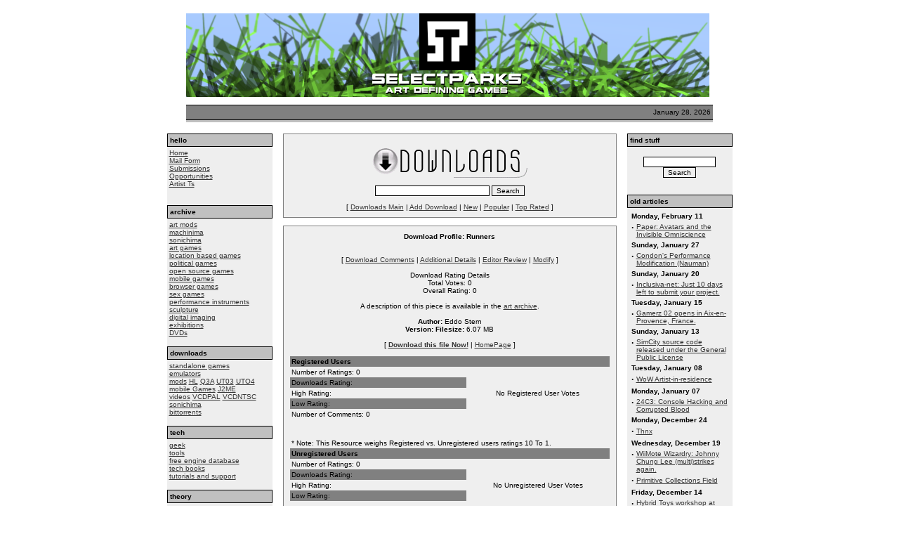

--- FILE ---
content_type: text/html
request_url: http://ljudmila.org/~selectparks/modules.php?name=Downloads&d_op=viewdownloaddetails&lid=6&ttitle=Runners
body_size: 6268
content:
<!DOCTYPE HTML PUBLIC "-//W3C//DTD HTML 4.01 Transitional//EN">
<html>
<head>
<title>selectparks - Downloads</title>
<META HTTP-EQUIV="Content-Type" CONTENT="text/html; charset=ISO-8859-1">
<META HTTP-EQUIV="EXPIRES" CONTENT="0">
<META NAME="RESOURCE-TYPE" CONTENT="DOCUMENT">
<META NAME="DISTRIBUTION" CONTENT="GLOBAL">
<META NAME="AUTHOR" CONTENT="selectparks">
<META NAME="COPYRIGHT" CONTENT="Copyright (c) by selectparks">
<META NAME="KEYWORDS" CONTENT="News, news, new, games, game, GAME, artistic, art, art-games, modifications, mods, levels, maps, game-development, development, code, exhibitions, opportunities, opensource, open-source, free-software, freesoftware, Linux, linux, OSX, osx, UNIX, unix, Windows, windows, academic, articles, papers, essays, sonichima, machinima, movies, experimental, design, game-design, mobilegames, mobile-games, mobile, movies, rebecca, cannon, julian, oliver, chris, dodds">
<META NAME="DESCRIPTION" CONTENT="art defining games">
<META NAME="ROBOTS" CONTENT="INDEX, FOLLOW">
<META NAME="REVISIT-AFTER" CONTENT="1 DAYS">
<META NAME="RATING" CONTENT="GENERAL">
<META NAME="GENERATOR" CONTENT="PHP-Nuke Copyright (c) 2005 by Francisco Blah. This is free software, and you may redistribute it under the GPL (http://phpnuke.org/files/gpl.txt). PHP-Nuke comes with absolutely no warranty, for details, see the license (http://phpnuke.org/files/gpl.txt).">

 
<link REL="shortcut icon" HREF="themes/Milo/images/favicon.ico" TYPE="image/x-icon">
<link rel="alternate" type="application/rss+xml" title="RSS" href="backend.php">
<LINK REL="StyleSheet" HREF="themes/Milo/style/style.css" TYPE="text/css">





</head>

<body bgcolor="#ffffff" text="#000000" link="#363636" vlink="#363636" alink="#d5ae83">
<br>
<table cellpadding="0" cellspacing="0" width="750" border="0" align="center" bgcolor="#ffffff">
<tr>
<td bgcolor="#ffffff" width="306">
<a href="index.php"><img src="themes/Milo/images/logo2006.png" align="left" alt="Welcome to selectparks" border="0"></a></td>
</tr>
</table>
<table cellpadding="0" cellspacing="0" width="750" border="0" align="center" bgcolor="#ffffff">
<tr>
<table cellpadding="0" cellspacing="0" width="750" border="0" align="center" bgcolor="#ffffff">
<tr valign="middle">
<td width="400" bgcolor="#ffffff" align="left">
&nbsp;</td>
<td bgcolor="#ffffff" align="right">
</tr></table>
<table cellpadding="0" cellspacing="0" width="750" border="0" align="center" bgcolor="#fefefe">
<tr>
<td bgcolor="#000000" colspan="4"><IMG src="themes/Milo/images/pixel.gif" width="1" height=1 alt="" border="0" hspace="0"></td>
</tr>
<tr valign="middle" bgcolor="#808080">
<td width="15%" nowrap><font class="content" color="#363636">
</font></td>
<td align="center" height="20" width="60%"><font class="content">
&nbsp;
</td>
<td align="right" width="25%"><font class="content">
<script type="text/javascript">

<!--   // Array ofmonth Names
var monthNames = new Array( "January","February","March","April","May","June","July","August","September","October","November","December");
var now = new Date();
thisYear = now.getYear();
if(thisYear < 1900) {thisYear += 1900}; // corrections if Y2K display problem
document.write(monthNames[now.getMonth()] + " " + now.getDate() + ", " + thisYear);
// -->

</script></font></td>
<td>&nbsp;</td>
</tr>
<tr>
<td bgcolor="#000000" colspan="4"><IMG src="themes/Milo/images/pixel.gif" width="1" height="1" alt="" border="0" hspace="0"></td>
</tr>
</table>
<!-- FIN DEL TITULO -->
<table width="750" cellpadding="0" cellspacing="0" border="0" bgcolor="#ffffff" align="center">
<tr valign="top">
<td bgcolor="#C0C0C0"><img src="themes/Milo/images/pixel.gif" width="1" height="3" border="0" alt=""></td>
</tr>
<tr valign="top">
<td bgcolor="#ffffff"><img src="themes/Milo/images/pixel.gif" width="1" height="5" border="0" alt=""></td>
</tr>
</table>
<br><table width="750" cellpadding="0" cellspacing="0" border="0" bgcolor="#ffffff" align="center"><tr valign="top">
<td bgcolor="#eeeeee" width="150" valign="top">
<table border="0" cellpadding="1" cellspacing="0" bgcolor="#000000" width="150"><tr><td>
<table border="0" cellpadding="3" cellspacing="0" bgcolor="#C0C0C0" width="100%"><tr><td align=left>
<font class="content" color="#363636"><b>hello</b></font>
</td></tr></table></td></tr></table>
<table border="0" cellpadding="3" cellspacing="0" width="150">
<tr valign="top"><td>
<a href="index.php">Home</a><br />      <a href="modules.php?name=Mailto">Mail Form</a><br />      <a href="modules.php?name=Submit_News">Submissions</a><br />      <a href="modules.php?name=News&amp;new_topic=8">Opportunities</a><br />    <a href="modules.php?name=News&amp;new_topic=45">Artist Ts</a><br />      <br /> 
</td></tr></table>
<br>


<table border="0" cellpadding="1" cellspacing="0" bgcolor="#000000" width="150"><tr><td>
<table border="0" cellpadding="3" cellspacing="0" bgcolor="#C0C0C0" width="100%"><tr><td align=left>
<font class="content" color="#363636"><b>archive</b></font>
</td></tr></table></td></tr></table>
<table border="0" cellpadding="3" cellspacing="0" width="150">
<tr valign="top"><td>
<a href="modules.php?name=News&amp;new_topic=5">art mods</a><br />    <a href="modules.php?name=News&amp;new_topic=41">machinima</a><br />    <a href="modules.php?name=News&amp;new_topic=29">sonichima</a><br />    <a href="modules.php?name=News&amp;new_topic=1">art games</a><br />  <a href="modules.php?name=News&amp;new_topic=47">location based games</a><br />    <a href="modules.php?name=News&amp;new_topic=2">political games</a><br />    <a href="modules.php?name=News&amp;new_topic=26">open source games</a><br />    <a href="modules.php?name=News&amp;new_topic=18">mobile games</a><br />   <a href="modules.php?name=News&amp;new_topic=23">browser games</a><br /> <a href="modules.php?name=News&amp;new_topic=48">sex games</a><br />    <a href="modules.php?name=News&amp;new_topic=40">performance instruments</a><br />    <a href="modules.php?name=News&amp;new_topic=37">sculpture</a><br />    <a href="modules.php?name=News&amp;new_topic=43">digital imaging</a> <br />   <a href="modules.php?name=News&amp;new_topic=4">exhibitions</a><br />    <a href="modules.php?name=News&amp;new_topic=44">DVDs</a>
</td></tr></table>
<br>


<table border="0" cellpadding="1" cellspacing="0" bgcolor="#000000" width="150"><tr><td>
<table border="0" cellpadding="3" cellspacing="0" bgcolor="#C0C0C0" width="100%"><tr><td align=left>
<font class="content" color="#363636"><b>downloads</b></font>
</td></tr></table></td></tr></table>
<table border="0" cellpadding="3" cellspacing="0" width="150">
<tr valign="top"><td>
<a href="modules.php?name=Downloads&amp;d_op=viewdownload&amp;cid=5">standalone games</a><br /> <a href="modules.php?name=Downloads&amp;d_op=viewdownload&amp;cid=2">emulators</a><br /> <a href="modules.php?name=Downloads&amp;d_op=viewdownload&amp;cid=3">mods</a> <a href="modules.php?name=Downloads&amp;d_op=viewdownload&amp;cid=11">HL</a>  <a href="modules.php?name=Downloads&amp;d_op=viewdownload&amp;cid=10">Q3A</a>  <a href="modules.php?name=Downloads&amp;d_op=viewdownload&amp;cid=9">UT03</a> <a href="modules.php?name=Downloads&amp;d_op=viewdownload&amp;cid=15">UTO4</a><br /> <a href="modules.php?name=Downloads&amp;d_op=viewdownload&amp;cid=13">mobile Games</a>  <a href="modules.php?name=Downloads&amp;d_op=viewdownload&amp;cid=14">J2ME</a><br /> <a href="modules.php?name=Downloads&amp;d_op=viewdownload&amp;cid=1">videos</a>  <a href="modules.php?name=Downloads&amp;d_op=viewdownload&amp;cid=7">VCDPAL</a>  <a href="modules.php?name=Downloads&amp;d_op=viewdownload&amp;cid=8">VCDNTSC</a><br /> <a href="modules.php?name=Downloads&amp;d_op=viewdownload&amp;cid=12">sonichima</a>    <br /> <a href="modules.php?name=Downloads&amp;d_op=viewdownload&amp;cid=6">bittorrents</a><br /> 
</td></tr></table>
<br>


<table border="0" cellpadding="1" cellspacing="0" bgcolor="#000000" width="150"><tr><td>
<table border="0" cellpadding="3" cellspacing="0" bgcolor="#C0C0C0" width="100%"><tr><td align=left>
<font class="content" color="#363636"><b>tech</b></font>
</td></tr></table></td></tr></table>
<table border="0" cellpadding="3" cellspacing="0" width="150">
<tr valign="top"><td>
<a href="modules.php?name=News&amp;new_topic=24">geek</a><br /> <a href="modules.php?name=News&amp;new_topic=6">tools</a><br /> <a href="modules.php?name=News&amp;new_topic=32">free engine database</a><br /> <a href="modules.php?name=News&amp;new_topic=38">tech books</a><br /> <a href="modules.php?name=Forums&amp;file=index&amp;c=2">tutorials and support</a>
</td></tr></table>
<br>


<table border="0" cellpadding="1" cellspacing="0" bgcolor="#000000" width="150"><tr><td>
<table border="0" cellpadding="3" cellspacing="0" bgcolor="#C0C0C0" width="100%"><tr><td align=left>
<font class="content" color="#363636"><b>theory</b></font>
</td></tr></table></td></tr></table>
<table border="0" cellpadding="3" cellspacing="0" width="150">
<tr valign="top"><td>
<a href="modules.php?name=News&amp;new_topic=28"> books</a><br />  <a href="modules.php?name=News&amp;new_topic=35">conferences</a><br />  <a href="modules.php?name=News&amp;new_topic=34">labs</a><br />  <a href="modules.php?name=News&amp;new_topic=25">papers</a><br />  <a href="modules.php?name=News&amp;new_topic=39">blogs</a><br />  <a href="modules.php?name=News&amp;new_topic=33">notes</a><br />  <a href="modules.php?name=News&amp;new_topic=27">email lists</a><br />  <a href="modules.php?name=Forums&amp;file=index&amp;c=1">forums</a><br />  <br />  
</td></tr></table>
<br>


<table border="0" cellpadding="1" cellspacing="0" bgcolor="#000000" width="150"><tr><td>
<table border="0" cellpadding="3" cellspacing="0" bgcolor="#C0C0C0" width="100%"><tr><td align=left>
<font class="content" color="#363636"><b>syndication</b></font>
</td></tr></table></td></tr></table>
<table border="0" cellpadding="3" cellspacing="0" width="150">
<tr valign="top"><td>
<a href="backend.php">RSS</a><br /> <a href="ultramode.txt">ultramode</a><br /> <a href="http://del.icio.us/rss/selectparks">delicious RSS</a><br /> 
</td></tr></table>
<br>


<table border="0" cellpadding="1" cellspacing="0" bgcolor="#000000" width="150"><tr><td>
<table border="0" cellpadding="3" cellspacing="0" bgcolor="#C0C0C0" width="100%"><tr><td align=left>
<font class="content" color="#363636"><b>ADS</b></font>
</td></tr></table></td></tr></table>
<table border="0" cellpadding="3" cellspacing="0" width="150">
<tr valign="top"><td>
<center>
<script type="text/javascript"><!--
google_ad_client = "ca-pub-3761588730574169";
/* 120x240, &#1089;&#1086;&#1079;&#1076;&#1072;&#1085;&#1086; 09.05.10 */
google_ad_slot = "5490551843";
google_ad_width = 120;
google_ad_height = 240;
//-->
</script>
<script type="text/javascript"
src="http://pagead2.googlesyndication.com/pagead/show_ads.js">
</script>
<br>
<script type="text/javascript"><!--
google_ad_client = "ca-pub-3761588730574169";
google_ad_slot = "3909753473";
google_ad_width = 120;
google_ad_height = 600;
//-->
</script>
<script type="text/javascript"
src="http://pagead2.googlesyndication.com/pagead/show_ads.js">
</script>
</center>
</td></tr></table>
<br>


</td><td><img src="themes/Milo/images/pixel.gif" width="15" height="1" border="0" alt=""></td><td width="100%">
<table width="100%" border="0" cellspacing="1" cellpadding="0" bgcolor="#808080"><tr><td>
<table width="100%" border="0" cellspacing="1" cellpadding="8" bgcolor="#efefef"><tr><td>
<br><center><a href="modules.php?name=Downloads"><img src="modules/Downloads/images/down-logo.gif" border="0" alt=""></a><br><br><form action="modules.php?name=Downloads&amp;d_op=search&amp;query=" method="post"><font class="content"><input type="text" size="25" name="query"> <input type="submit" value="Search"></font></form><font class="content">[ <a href="modules.php?name=Downloads">Downloads Main</a> | <a href="modules.php?name=Downloads&amp;d_op=AddDownload">Add Download</a> | <a href="modules.php?name=Downloads&amp;d_op=NewDownloads">New</a> | <a href="modules.php?name=Downloads&amp;d_op=MostPopular">Popular</a> | <a href="modules.php?name=Downloads&amp;d_op=TopRated">Top Rated</a> ]</font></center></td></tr></table></td></tr></table>
<br><table width="100%" border="0" cellspacing="1" cellpadding="0" bgcolor="#808080"><tr><td>
<table width="100%" border="0" cellspacing="1" cellpadding="8" bgcolor="#efefef"><tr><td>
<center><font class="option"><b>Download Profile: Runners</b></font><br><br><br><font class="content">[ <a href="modules.php?name=Downloads&amp;d_op=viewdownloadcomments&amp;lid=6&amp;ttitle=Runners">Download Comments</a> | <a href="modules.php?name=Downloads&amp;d_op=viewdownloaddetails&amp;lid=6&amp;ttitle=Runners">Additional Details</a> | <a href="modules.php?name=Downloads&amp;d_op=viewdownloadeditorial&amp;lid=6&amp;ttitle=Runners">Editor Review</a> | <a href="modules.php?name=Downloads&amp;d_op=modifydownloadrequest&amp;lid=6">Modify</a> ]</font><br><br>Download Rating Details<br>Total Votes: 0<br>Overall Rating: 0<br><br><font class="content">A description of this piece is available in the <a href="http://www.selectparks.net/modules.php?name=Content&pa=showpage&pid=93">art archive</a>.<br><br><b>Author:</b> Eddo Stern<br><b>Version:</b>  <b>Filesize:</b> 6.07 MB</font><br><br>[ <b><a href="modules.php?name=Downloads&amp;d_op=getit&amp;lid=6">Download this file Now!</a></b> | <a href="http://eddostern.com" target="new">HomePage</a> ]<br><br><table align="center" border="0" cellspacing="0" cellpadding="2" width="455"><tr><td colspan="2" bgcolor="#808080"><font class="content"><b>Registered Users</b></font></td></tr><tr><td bgcolor="#efefef"><font class="content">Number of Ratings: 0</font></td><td rowspan="5" width="200"><center><font class="content">No Registered User Votes</font></center></td></tr><tr><td bgcolor="#808080"><font class="content">Downloads Rating: </font></td></tr><tr><td bgcolor="#efefef"><font class="content">High Rating: </font></td></tr><tr><td bgcolor="#808080"><font class="content">Low Rating: </font></td></tr><tr><td bgcolor="#efefef"><font class="content">Number of Comments: 0</font></td></tr><tr><td></td></tr><tr><td valign="top" colspan="2"><font class="tiny"><br><br>* Note: This Resource weighs Registered vs. Unregistered users ratings 10 To 1.</font></td></tr><tr><td colspan="2" bgcolor="#808080"><font class="content"><b>Unregistered Users</b></font></td></tr><tr><td bgcolor="#efefef"><font class="content">Number of Ratings: 0</font></td><td rowspan="5" width="200"><center><font class="content">No Unregistered User Votes</font></center></td></tr><tr><td bgcolor="#808080"><font class="content">Downloads Rating: </font></td></tr><tr><td bgcolor="#efefef"><font class="content">High Rating: </font></td></tr><tr><td bgcolor="#808080"><font class="content">Low Rating: </font></td></tr><tr><td bgcolor="#efefef"><font class="content">&nbsp;</font></td></tr><tr><td valign=top colspan="2"><font class="tiny"><br><br>* Note: This Resource weighs Registered vs. Outside voters ratings 20 To 1.</font></td></tr><tr><td colspan="2" bgcolor="#808080"><font class="content"><b>Outside Voters</b></font></td></tr><tr><td bgcolor="#efefef"><font class="content">Number of Ratings: 0</font></td><td rowspan="5" width="200"><center><font class="content">No Outside Votes</font></center></td></tr><tr><td bgcolor="#808080"><font class="content">Downloads Rating: </font></td></tr><tr><td bgcolor="#efefef"><font class="content">High Rating: </font></td></tr><tr><td bgcolor="#808080"><font class="content">Low Rating: </font></td></tr><tr><td bgcolor="#efefef"><font class="content">&nbsp;</font></td></tr></table><br><br><center><font class="content">[ <a href="modules.php?name=Downloads&amp;d_op=getit&amp;lid=6">Download this file Now!</a> | <a href="modules.php?name=Downloads&amp;d_op=ratedownload&amp;lid=6&amp;ttitle=Runners">Rate this Resource</a> ]</font><br><br><br><font class="content">Is this your resource? <a href="modules.php?name=Downloads&amp;d_op=outsidedownloadsetup&amp;lid=6">Allow other users to rate it from your web site!</a></font></center></td></tr></table></td></tr></table>
</td><td><img src="themes/Milo/images/pixel.gif" width="15" height="1" border="0" alt=""></td><td valign="top" width="150" bgcolor="#eeeeee">
<table border="0" cellpadding="1" cellspacing="0" bgcolor="#000000" width="150"><tr><td>
<table border="0" cellpadding="3" cellspacing="0" bgcolor="#C0C0C0" width="100%"><tr><td align=left>
<font class="content" color="#363636"><b>find stuff</b></font>
</td></tr></table></td></tr></table>
<table border="0" cellpadding="3" cellspacing="0" width="150">
<tr valign="top"><td>
<form action="modules.php?name=Search" method="post"><br><center><input type="text" name="query" size="15"><br><input type="submit" value="Search"></center></form>
</td></tr></table>
<br>


<table border="0" cellpadding="1" cellspacing="0" bgcolor="#000000" width="150"><tr><td>
<table border="0" cellpadding="3" cellspacing="0" bgcolor="#C0C0C0" width="100%"><tr><td align=left>
<font class="content" color="#363636"><b>old articles</b></font>
</td></tr></table></td></tr></table>
<table border="0" cellpadding="3" cellspacing="0" width="150">
<tr valign="top"><td>
<table border="0" width="100%"><tr><td colspan="2"><b>Monday, February 11</b></td></tr><tr><td valign="top"><strong><big>&middot;</big></strong></td><td> <a href="modules.php?name=News&amp;file=article&amp;sid=727">Paper: Avatars and the Invisible Omniscience</a> </td></tr>
<tr><td colspan="2"><b>Sunday, January 27</b></td></tr><tr><td valign="top"><strong><big>&middot;</big></strong></td><td> <a href="modules.php?name=News&amp;file=article&amp;sid=726">Condon's Performance Modification (Nauman)</a> </td></tr>
<tr><td colspan="2"><b>Sunday, January 20</b></td></tr><tr><td valign="top"><strong><big>&middot;</big></strong></td><td> <a href="modules.php?name=News&amp;file=article&amp;sid=725">Inclusiva-net: Just 10 days left to submit your project.</a> </td></tr>
<tr><td colspan="2"><b>Tuesday, January 15</b></td></tr><tr><td valign="top"><strong><big>&middot;</big></strong></td><td> <a href="modules.php?name=News&amp;file=article&amp;sid=724">Gamerz 02 opens in Aix-en-Provence, France.</a> </td></tr>
<tr><td colspan="2"><b>Sunday, January 13</b></td></tr><tr><td valign="top"><strong><big>&middot;</big></strong></td><td> <a href="modules.php?name=News&amp;file=article&amp;sid=723">SimCity source code released under the General Public License</a> </td></tr>
<tr><td colspan="2"><b>Tuesday, January 08</b></td></tr><tr><td valign="top"><strong><big>&middot;</big></strong></td><td> <a href="modules.php?name=News&amp;file=article&amp;sid=722">WoW Artist-in-residence</a> </td></tr>
<tr><td colspan="2"><b>Monday, January 07</b></td></tr><tr><td valign="top"><strong><big>&middot;</big></strong></td><td> <a href="modules.php?name=News&amp;file=article&amp;sid=721">24C3: Console Hacking and Corrupted Blood</a> </td></tr>
<tr><td colspan="2"><b>Monday, December 24</b></td></tr><tr><td valign="top"><strong><big>&middot;</big></strong></td><td> <a href="modules.php?name=News&amp;file=article&amp;sid=720">Thnx</a> </td></tr>
<tr><td colspan="2"><b>Wednesday, December 19</b></td></tr><tr><td valign="top"><strong><big>&middot;</big></strong></td><td> <a href="modules.php?name=News&amp;file=article&amp;sid=719">WiiMote Wizardry: Johnny Chung Lee (multi)strikes again.</a> </td></tr>
<tr><td valign="top"><strong><big>&middot;</big></strong></td><td> <a href="modules.php?name=News&amp;file=article&amp;sid=718">Primitive Collections Field</a> </td></tr>
<tr><td colspan="2"><b>Friday, December 14</b></td></tr><tr><td valign="top"><strong><big>&middot;</big></strong></td><td> <a href="modules.php?name=News&amp;file=article&amp;sid=717">Hybrid Toys workshop at Mediamatic, Amsterdam</a> </td></tr>
<tr><td valign="top"><strong><big>&middot;</big></strong></td><td> <a href="modules.php?name=News&amp;file=article&amp;sid=716">Workshop on Cute Media</a> </td></tr>
<tr><td colspan="2"><b>Thursday, December 13</b></td></tr><tr><td valign="top"><strong><big>&middot;</big></strong></td><td> <a href="modules.php?name=News&amp;file=article&amp;sid=715">Patriot Games</a> </td></tr>
<tr><td colspan="2"><b>Sunday, December 09</b></td></tr><tr><td valign="top"><strong><big>&middot;</big></strong></td><td> <a href="modules.php?name=News&amp;file=article&amp;sid=714">Making music with bots: q3apd 2003 - 2006 now archived.</a> </td></tr>
<tr><td colspan="2"><b>Saturday, December 08</b></td></tr><tr><td valign="top"><strong><big>&middot;</big></strong></td><td> <a href="modules.php?name=News&amp;file=article&amp;sid=713">Wardive: Wireless Gamescapes on the Nintendo DS.</a> </td></tr>
<tr><td colspan="2"><b>Friday, December 07</b></td></tr><tr><td valign="top"><strong><big>&middot;</big></strong></td><td> <a href="modules.php?name=News&amp;file=article&amp;sid=712">ARToolkit and Blender Game Engine</a> </td></tr>
<tr><td colspan="2"><b>Monday, December 03</b></td></tr><tr><td valign="top"><strong><big>&middot;</big></strong></td><td> <a href="modules.php?name=News&amp;file=article&amp;sid=711">The Legendary 6 hour Breakout Hackathon.</a> </td></tr>
<tr><td colspan="2"><b>Tuesday, November 27</b></td></tr><tr><td valign="top"><strong><big>&middot;</big></strong></td><td> <a href="modules.php?name=News&amp;file=article&amp;sid=709">RMIT Games Program Grad Show, Melb.au</a> </td></tr>
<tr><td valign="top"><strong><big>&middot;</big></strong></td><td> <a href="modules.php?name=News&amp;file=article&amp;sid=708">Konstperspektiv Game Art Article</a> </td></tr>
<tr><td colspan="2"><b>Saturday, November 24</b></td></tr><tr><td valign="top"><strong><big>&middot;</big></strong></td><td> <a href="modules.php?name=News&amp;file=article&amp;sid=707">Residency for Game Artists: Subotron Vienna</a> </td></tr>
<tr><td colspan="2"><b>Tuesday, November 20</b></td></tr><tr><td valign="top"><strong><big>&middot;</big></strong></td><td> <a href="modules.php?name=News&amp;file=article&amp;sid=706">Manual Input</a> </td></tr>
<tr><td colspan="2"><b>Monday, November 12</b></td></tr><tr><td valign="top"><strong><big>&middot;</big></strong></td><td> <a href="modules.php?name=News&amp;file=article&amp;sid=704">Using the WiiMote for Finger Tracking</a> </td></tr>
<tr><td colspan="2"><b>Wednesday, November 07</b></td></tr><tr><td valign="top"><strong><big>&middot;</big></strong></td><td> <a href="modules.php?name=News&amp;file=article&amp;sid=703">50 Greatest Game Innovations</a> </td></tr>
<tr><td colspan="2"><b>Thursday, November 01</b></td></tr><tr><td valign="top"><strong><big>&middot;</big></strong></td><td> <a href="modules.php?name=News&amp;file=article&amp;sid=702">Zero Gamer at the HTTP Gallery, London.</a> </td></tr>
<tr><td colspan="2"><b>Thursday, October 25</b></td></tr><tr><td valign="top"><strong><big>&middot;</big></strong></td><td> <a href="modules.php?name=News&amp;file=article&amp;sid=701">BRODY CONDON: 3 MODIFICATIONS</a> </td></tr>
<tr><td colspan="2"><b>Monday, October 22</b></td></tr><tr><td valign="top"><strong><big>&middot;</big></strong></td><td> <a href="modules.php?name=News&amp;file=article&amp;sid=700">SP wins Open Source award for Creativity..</a> </td></tr>
<tr><td valign="top"><strong><big>&middot;</big></strong></td><td> <a href="modules.php?name=News&amp;file=article&amp;sid=699">Games Episode of Marcus Westbury's 'Not Quite Art' doco</a> </td></tr>
<tr><td valign="top"><strong><big>&middot;</big></strong></td><td> <a href="modules.php?name=News&amp;file=article&amp;sid=698">Biomodd</a> </td></tr>
<tr><td colspan="2"><b>Tuesday, October 16</b></td></tr><tr><td valign="top"><strong><big>&middot;</big></strong></td><td> <a href="modules.php?name=News&amp;file=article&amp;sid=697">Wolves Evolve Blog</a> </td></tr>
<tr><td colspan="2"><b>Sunday, October 14</b></td></tr><tr><td valign="top"><strong><big>&middot;</big></strong></td><td> <a href="modules.php?name=News&amp;file=article&amp;sid=696">levelHead, a Spatial Memory Game</a> </td></tr>
<tr><td colspan="2"><b>Saturday, October 13</b></td></tr><tr><td valign="top"><strong><big>&middot;</big></strong></td><td> <a href="modules.php?name=News&amp;file=article&amp;sid=695">Blender: Mesh-Modeling to Rendering (Introduction)</a> </td></tr>
<tr><td colspan="2"><b>Wednesday, October 03</b></td></tr><tr><td valign="top"><strong><big>&middot;</big></strong></td><td> <a href="modules.php?name=News&amp;file=article&amp;sid=694">CineKid Game Develoment Workshops at Mediamatic, Amsterdam.</a> </td></tr>
<tr><td colspan="2"><b>Friday, September 28</b></td></tr><tr><td valign="top"><strong><big>&middot;</big></strong></td><td> <a href="modules.php?name=News&amp;file=article&amp;sid=693">PlayWare at Laboral, Spain.</a> </td></tr>
<tr><td valign="top"><strong><big>&middot;</big></strong></td><td> <a href="modules.php?name=News&amp;file=article&amp;sid=692">Escape From Woomera archived..</a> </td></tr>
<tr><td colspan="2"><b>Wednesday, September 19</b></td></tr><tr><td valign="top"><strong><big>&middot;</big></strong></td><td> <a href="modules.php?name=News&amp;file=article&amp;sid=691">Play! A Live Video Games Symphony</a> </td></tr>
<tr><td colspan="2"><b>Saturday, September 15</b></td></tr><tr><td valign="top"><strong><big>&middot;</big></strong></td><td> <a href="modules.php?name=News&amp;file=article&amp;sid=690">Eddo Stern Solo Show at Postmasters, New York.</a> </td></tr>
<tr><td valign="top"><strong><big>&middot;</big></strong></td><td> <a href="modules.php?name=News&amp;file=article&amp;sid=689">Evaluating User Experiences in Games</a> </td></tr>
<tr><td colspan="2"><b>Tuesday, September 11</b></td></tr><tr><td valign="top"><strong><big>&middot;</big></strong></td><td> <a href="modules.php?name=News&amp;file=article&amp;sid=688">OzCo Second Life Artists Residency Announced</a> </td></tr>
<tr><td colspan="2"><b>Friday, August 31</b></td></tr><tr><td valign="top"><strong><big>&middot;</big></strong></td><td> <a href="modules.php?name=News&amp;file=article&amp;sid=687">Not Possible IRL</a> </td></tr>
<tr><td valign="top"><strong><big>&middot;</big></strong></td><td> <a href="modules.php?name=News&amp;file=article&amp;sid=686">Bio-predictive game engine.</a> </td></tr>
<tr><td colspan="2"><b>Wednesday, August 22</b></td></tr><tr><td valign="top"><strong><big>&middot;</big></strong></td><td> <a href="modules.php?name=News&amp;file=article&amp;sid=685">Tekken Torture Tournament</a> </td></tr>
<tr><td colspan="2"><b>Saturday, August 18</b></td></tr><tr><td valign="top"><strong><big>&middot;</big></strong></td><td> <a href="modules.php?name=News&amp;file=article&amp;sid=684">Level Design As Play</a> </td></tr>
<tr><td colspan="2"><b>Tuesday, August 14</b></td></tr><tr><td valign="top"><strong><big>&middot;</big></strong></td><td> <a href="modules.php?name=News&amp;file=article&amp;sid=683">Wayfarer Live Game Space</a> </td></tr>
<tr><td colspan="2"><b>Sunday, August 12</b></td></tr><tr><td valign="top"><strong><big>&middot;</big></strong></td><td> <a href="modules.php?name=News&amp;file=article&amp;sid=682">IGN asks: Is this the year of the Arthouse Videogame?</a> </td></tr>
<tr><td colspan="2"><b>Friday, August 10</b></td></tr><tr><td valign="top"><strong><big>&middot;</big></strong></td><td> <a href="modules.php?name=News&amp;file=article&amp;sid=681">50 Really Good Indie Games</a> </td></tr>
<tr><td colspan="2"><b>Tuesday, July 31</b></td></tr><tr><td valign="top"><strong><big>&middot;</big></strong></td><td> <a href="modules.php?name=News&amp;file=article&amp;sid=680">Free Play Conf Melbourne Ticket Giveaway</a> </td></tr>
<tr><td colspan="2"><b>Wednesday, July 25</b></td></tr><tr><td valign="top"><strong><big>&middot;</big></strong></td><td> <a href="modules.php?name=News&amp;file=article&amp;sid=679">DIMEA 07 - Call for Participation.</a> </td></tr>
<tr><td colspan="2"><b>Tuesday, July 24</b></td></tr><tr><td valign="top"><strong><big>&middot;</big></strong></td><td> <a href="modules.php?name=News&amp;file=article&amp;sid=678">Ebert vs Barker: Videogames are not 'High Art'.</a> </td></tr>
<tr><td colspan="2"><b>Monday, July 23</b></td></tr><tr><td valign="top"><strong><big>&middot;</big></strong></td><td> <a href="modules.php?name=News&amp;file=article&amp;sid=677">VIDA 1.0: Artifical Life Competition</a> </td></tr>
<tr><td valign="top"><strong><big>&middot;</big></strong></td><td> <a href="modules.php?name=News&amp;file=article&amp;sid=676">Old school game commercial</a> </td></tr>
</table><br><a href="modules.php?name=Stories_Archive"><b>Older Articles</b></a>

</td></tr></table>
<br>


<table border="0" cellpadding="1" cellspacing="0" bgcolor="#000000" width="150"><tr><td>
<table border="0" cellpadding="3" cellspacing="0" bgcolor="#C0C0C0" width="100%"><tr><td align=left>
<font class="content" color="#363636"><b>information</b></font>
</td></tr></table></td></tr></table>
<table border="0" cellpadding="3" cellspacing="0" width="150">
<tr valign="top"><td>
   <div align="center"><a href="http:debian.org"><img src="images/debian-powered.png" border="0" alt="Driving Debian" title="Made on Debian" width="88" height="31" /></a><br />     <br />      <a href="http://validator.w3.org/check/referer"><img src="images/html401.gif" border="0" alt="Valid HTML 4.01!" title="Valid HTML 4.01!" width="88" height="31" /></a> <br />     <br />      <a href="http://jigsaw.w3.org/css-validator"><img src="images/css.gif" border="0" alt="Valid CSS!" title="Valid CSS!" width="88" height="31" /></a><br />     <br /> <br /> <a href="http://ljudmila.org"><img src="images/ljud.gif" alt="" /></a><br /> </div>
</td></tr></table>
<br>


<table border="0" cellpadding="1" cellspacing="0" bgcolor="#000000" width="150"><tr><td>
<table border="0" cellpadding="3" cellspacing="0" bgcolor="#C0C0C0" width="100%"><tr><td align=left>
<font class="content" color="#363636"><b>featured video</b></font>
</td></tr></table></td></tr></table>
<table border="0" cellpadding="3" cellspacing="0" width="150">
<tr valign="top"><td>
<div align="center"><a href="modules.php?name=News&amp;file=article&amp;sid=442">Pirate Baby&#39;s Cabana Battle Street Fight 2006</a><br />   <img src="img/takoking2.gif" alt="" />  </div><br />  <div align="center"><a href="modules.php?name=Downloads&amp;d_op=viewdownload&amp;cid=1">more videos...</a><br />  </div><br />
</td></tr></table>
<br>


<table border="0" cellpadding="1" cellspacing="0" bgcolor="#000000" width="150"><tr><td>
<table border="0" cellpadding="3" cellspacing="0" bgcolor="#C0C0C0" width="100%"><tr><td align=left>
<font class="content" color="#363636"><b>team</b></font>
</td></tr></table></td></tr></table>
<table border="0" cellpadding="3" cellspacing="0" width="150">
<tr valign="top"><td>
<a href="~julian">julian</a><br />   <a href="http://www.selectparks.net/rebecca/">rebecca</a><br />   <a href="http://www.iconinc.com.au">christo</a><br />   <br />    
</td></tr></table>
<br>


<table border="0" cellpadding="1" cellspacing="0" bgcolor="#000000" width="150"><tr><td>
<table border="0" cellpadding="3" cellspacing="0" bgcolor="#C0C0C0" width="100%"><tr><td align=left>
<font class="content" color="#363636"><b>top 10 downloads</b></font>
</td></tr></table></td></tr></table>
<table border="0" cellpadding="3" cellspacing="0" width="150">
<tr valign="top"><td>
<strong><big>&middot;</big></strong>&nbsp;1: <a href="modules.php?name=Downloads&amp;d_op=viewdownloaddetails&amp;lid=73&amp;title=Pirate Baby's Cabana Battle Street Fight">Pirate Baby's Cabana Battle Street Fight</a><br><strong><big>&middot;</big></strong>&nbsp;2: <a href="modules.php?name=Downloads&amp;d_op=viewdownloaddetails&amp;lid=74&amp;title=Pirate Baby's Cabana Battle Street Fight">Pirate Baby's Cabana Battle Street Fight</a><br><strong><big>&middot;</big></strong>&nbsp;3: <a href="modules.php?name=Downloads&amp;d_op=viewdownloaddetails&amp;lid=27&amp;title=NES Emulators">NES Emulators</a><br><strong><big>&middot;</big></strong>&nbsp;4: <a href="modules.php?name=Downloads&amp;d_op=viewdownloaddetails&amp;lid=47&amp;title=Second Person Shooter (Windows Version)">Second Person Shooter (Windows Version)</a><br><strong><big>&middot;</big></strong>&nbsp;5: <a href="modules.php?name=Downloads&amp;d_op=viewdownloaddetails&amp;lid=5&amp;title=911 Survivor">911 Survivor</a><br><strong><big>&middot;</big></strong>&nbsp;6: <a href="modules.php?name=Downloads&amp;d_op=viewdownloaddetails&amp;lid=3&amp;title=Max Miptex">Max Miptex</a><br><strong><big>&middot;</big></strong>&nbsp;7: <a href="modules.php?name=Downloads&amp;d_op=viewdownloaddetails&amp;lid=2&amp;title=Super Kid Fighter">Super Kid Fighter</a><br><strong><big>&middot;</big></strong>&nbsp;8: <a href="modules.php?name=Downloads&amp;d_op=viewdownloaddetails&amp;lid=68&amp;title=Cloud">Cloud</a><br><strong><big>&middot;</big></strong>&nbsp;9: <a href="modules.php?name=Downloads&amp;d_op=viewdownloaddetails&amp;lid=21&amp;title=Zoo">Zoo</a><br><strong><big>&middot;</big></strong>&nbsp;10: <a href="modules.php?name=Downloads&amp;d_op=viewdownloaddetails&amp;lid=35&amp;title=AcmiPark">AcmiPark</a><br>
</td></tr></table>
<br>


</td>
</tr></table>
<table bgcolor="#000000" width="750" cellpadding="0" cellspacing="0" border="0" align="center">
<tr>
<td width="750" height="5"><img src="themes/Milo/images/bottombar.gif" width="750" height="5" border="0" alt=""></td>
</tr>
<tr>
<td width="100%"><img src="themes/Milo/images/pixel.gif" width="1" height="1" border="0" alt=""></td>
</tr>
</table>
<br>
<br>
<table width="750" cellpadding="0" cellspacing="0" border="0" align="center">
<tr align="center">
<td width="100%" colspan="3">
<font class="footmsg">
All logos and trademarks in this site are property of their respective owner. The comments are property of their posters, all posts themselves belong to their respective owners.<br /><br>
You can syndicate our news using the file <a href="http://sreach.ru">Photoshop CS6 keygen</a> or <a href="http://www.alchy.ru">SEO Blog</a><br>
<a href="http://phpnuke.org"><font class="footmsg_l">PHP-Nuke</font></a> Copyright &copy; 2005 by Francisco Burzi. This is free software, and you may redistribute it under the <a href="http://phpnuke.org/files/gpl.txt"><font class="footmsg_l">GPL</font></a>. PHP-Nuke comes with absolutely no warranty, for details, see the <a href="http://phpnuke.org/files/gpl.txt"><font class="footmsg_l">license</font></a>.<br>Page Generation: 0.11 Seconds<br>
</font>
</td>
</tr>
</table>
</body>
</html>

--- FILE ---
content_type: text/html; charset=utf-8
request_url: https://www.google.com/recaptcha/api2/aframe
body_size: 268
content:
<!DOCTYPE HTML><html><head><meta http-equiv="content-type" content="text/html; charset=UTF-8"></head><body><script nonce="sHu5ZJgiBJ1N8wxEsgK_BA">/** Anti-fraud and anti-abuse applications only. See google.com/recaptcha */ try{var clients={'sodar':'https://pagead2.googlesyndication.com/pagead/sodar?'};window.addEventListener("message",function(a){try{if(a.source===window.parent){var b=JSON.parse(a.data);var c=clients[b['id']];if(c){var d=document.createElement('img');d.src=c+b['params']+'&rc='+(localStorage.getItem("rc::a")?sessionStorage.getItem("rc::b"):"");window.document.body.appendChild(d);sessionStorage.setItem("rc::e",parseInt(sessionStorage.getItem("rc::e")||0)+1);localStorage.setItem("rc::h",'1769635780474');}}}catch(b){}});window.parent.postMessage("_grecaptcha_ready", "*");}catch(b){}</script></body></html>

--- FILE ---
content_type: text/css
request_url: http://ljudmila.org/~selectparks/themes/Milo/style/style.css
body_size: 413
content:
FONT		{FONT-FAMILY: Verdana,Helvetica; FONT-SIZE: 10px}
TD		{FONT-FAMILY: Verdana,Helvetica; FONT-SIZE: 10px}
BODY		{FONT-FAMILY: Verdana,Helvetica; FONT-SIZE: 10px}
P		{FONT-FAMILY: Verdana,Helvetica; FONT-SIZE: 10px}
DIV		{FONT-FAMILY: Verdana,Helvetica; FONT-SIZE: 10px}
INPUT 		{BORDER-TOP-COLOR: #000000; BORDER-LEFT-COLOR: #000000; BORDER-RIGHT-COLOR: #000000; BORDER-BOTTOM-COLOR: #000000; BORDER-TOP-WIDTH: 1px; BORDER-LEFT-WIDTH: 1px; FONT-SIZE: 10px; BORDER-BOTTOM-WIDTH: 1px; FONT-FAMILY: Verdana,Helvetica; BORDER-RIGHT-WIDTH: 1px}
TEXTAREA	{BORDER-TOP-COLOR: #000000; BORDER-LEFT-COLOR: #000000; BORDER-RIGHT-COLOR: #000000; BORDER-BOTTOM-COLOR: #000000; BORDER-TOP-WIDTH: 1px; BORDER-LEFT-WIDTH: 1px; FONT-SIZE: 10px; BORDER-BOTTOM-WIDTH: 1px; FONT-FAMILY: Verdana,Helvetica; BORDER-RIGHT-WIDTH: 1px}
SELECT 		{BORDER-TOP-COLOR: #000000; BORDER-LEFT-COLOR: #000000; BORDER-RIGHT-COLOR: #000000; BORDER-BOTTOM-COLOR: #000000; BORDER-TOP-WIDTH: 1px; BORDER-LEFT-WIDTH: 1px; FONT-SIZE: 10px; BORDER-BOTTOM-WIDTH: 1px; FONT-FAMILY: Verdana,Helvetica; BORDER-RIGHT-WIDTH: 1px}
FORM 		{FONT-FAMILY: Verdana,Helvetica; FONT-SIZE: 10px}
A:link          {BACKGROUND: none; COLOR: #363636; FONT-SIZE: 10px; FONT-FAMILY: Verdana, Helvetica; TEXT-DECORATION: underline}
A:active        {BACKGROUND: none; COLOR: #363636; FONT-SIZE: 10px; FONT-FAMILY: Verdana, Helvetica; TEXT-DECORATION: underline}
A:visited       {BACKGROUND: none; COLOR: #363636; FONT-SIZE: 10px; FONT-FAMILY: Verdana, Helvetica; TEXT-DECORATION: underline}
A:hover         {BACKGROUND: none; COLOR: #363636; FONT-SIZE: 10px; FONT-FAMILY: Verdana, Helvetica; TEXT-DECORATION: underline}
.title 		{BACKGROUND: none; COLOR: #000000; FONT-SIZE: 14px; FONT-WEIGHT: bold; FONT-FAMILY: Verdana, Helvetica; TEXT-DECORATION: none}
.content 	{BACKGROUND: none; COLOR: #000000; FONT-SIZE: 10px; FONT-FAMILY: Verdana, Helvetica}
.block-title	{BACKGROUND: none; COLOR: #FFFFFF; FONT-SIZE: 10px; FONT-FAMILY: Verdana, Helvetica}
.storytitle 	{BACKGROUND: none; COLOR: #363636; FONT-SIZE: 12px; FONT-WEIGHT: bold; FONT-FAMILY: Verdana, Helvetica; TEXT-DECORATION: none}
.storycat	{BACKGROUND: none; COLOR: #363636; FONT-SIZE: 10px; FONT-WEIGHT: bold; FONT-FAMILY: Verdana, Helvetica; TEXT-DECORATION: underline}
.boxtitle 	{BACKGROUND: none; COLOR: #363636; FONT-SIZE: 10px; FONT-WEIGHT: bold; FONT-FAMILY: Verdana, Helvetica; TEXT-DECORATION: none}
.boxcontent 	{BACKGROUND: none; COLOR: #000000; FONT-SIZE: 10px; FONT-FAMILY: Verdana, Helvetica}
.option 	{BACKGROUND: none; COLOR: #000000; FONT-SIZE: 10px; FONT-WEIGHT: bold; FONT-FAMILY: Verdana, Helvetica; TEXT-DECORATION: none}
.tiny		{BACKGROUND: none; COLOR: #000000; FONT-SIZE: 10px; FONT-WEIGHT: normal; FONT-FAMILY: Verdana, Helvetica; TEXT-DECORATION: none}
